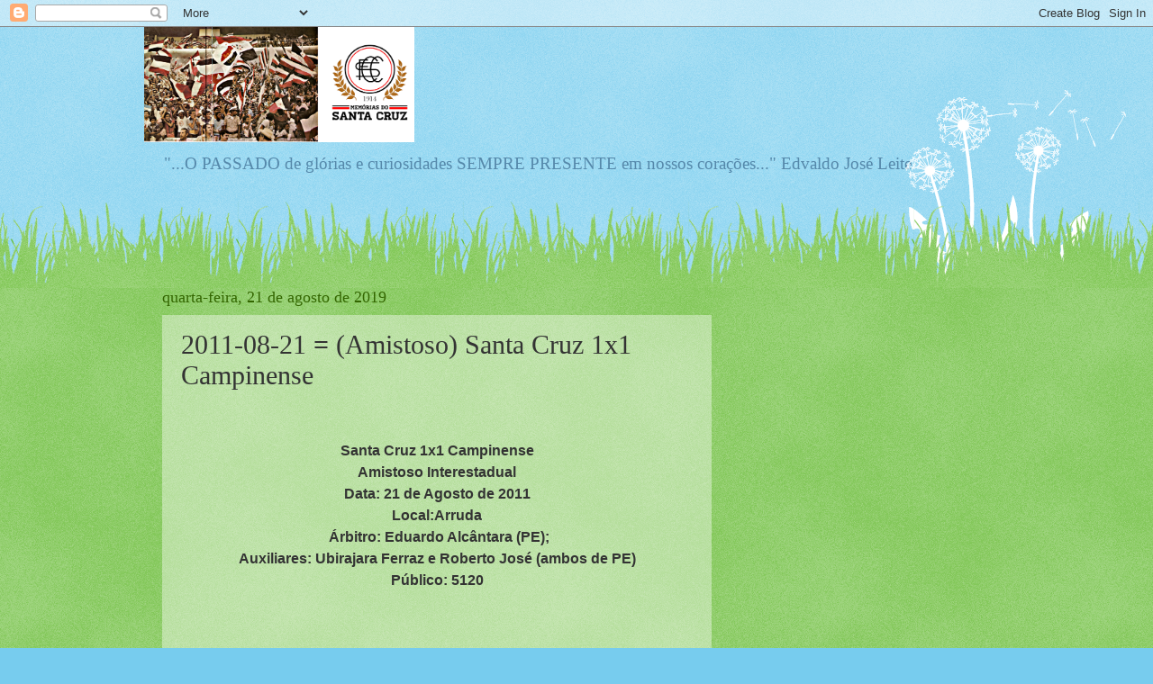

--- FILE ---
content_type: text/html; charset=UTF-8
request_url: https://memoriasdosantacruz.com.br/b/stats?style=BLACK_TRANSPARENT&timeRange=ALL_TIME&token=APq4FmAT24vaCmePf5Bn03DQLytwv9ccMlVJKiELuT6sdhmjvapuxQ19SRSKXsCMDpzsXm7W85bYlnlBOWDOBgitaXXhax02Dg
body_size: 28
content:
{"total":852469,"sparklineOptions":{"backgroundColor":{"fillOpacity":0.1,"fill":"#000000"},"series":[{"areaOpacity":0.3,"color":"#202020"}]},"sparklineData":[[0,7],[1,26],[2,18],[3,7],[4,5],[5,5],[6,5],[7,4],[8,5],[9,6],[10,3],[11,6],[12,5],[13,19],[14,4],[15,3],[16,3],[17,5],[18,2],[19,3],[20,3],[21,6],[22,8],[23,4],[24,5],[25,3],[26,3],[27,4],[28,100],[29,1]],"nextTickMs":514285}

--- FILE ---
content_type: text/html; charset=utf-8
request_url: https://www.google.com/recaptcha/api2/aframe
body_size: 266
content:
<!DOCTYPE HTML><html><head><meta http-equiv="content-type" content="text/html; charset=UTF-8"></head><body><script nonce="C8rydGJt5nW3Vmn38Jojiw">/** Anti-fraud and anti-abuse applications only. See google.com/recaptcha */ try{var clients={'sodar':'https://pagead2.googlesyndication.com/pagead/sodar?'};window.addEventListener("message",function(a){try{if(a.source===window.parent){var b=JSON.parse(a.data);var c=clients[b['id']];if(c){var d=document.createElement('img');d.src=c+b['params']+'&rc='+(localStorage.getItem("rc::a")?sessionStorage.getItem("rc::b"):"");window.document.body.appendChild(d);sessionStorage.setItem("rc::e",parseInt(sessionStorage.getItem("rc::e")||0)+1);localStorage.setItem("rc::h",'1768799656862');}}}catch(b){}});window.parent.postMessage("_grecaptcha_ready", "*");}catch(b){}</script></body></html>